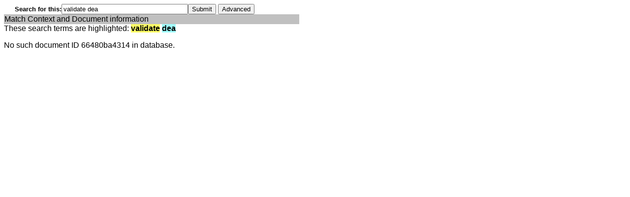

--- FILE ---
content_type: text/html; charset=UTF-8
request_url: https://search.deadiversion.usdoj.gov/texis/search/context.html?query=validate+dea&pr=Prod-static-walk&prox=page&rorder=500&rprox=500&rdfreq=500&rwfreq=500&rlead=500&rdepth=0&sufs=2&order=r&cmd=context&id=66480ba4314
body_size: 2456
content:
<html lang="en"><head>
<meta http-equiv='Content-Type' content='text/html; charset=UTF-8'>
<title>Search: validate dea</title>
<meta http-equiv="X-UA-Compatible" content="IE=edge" />
<script type="text/javascript" src="/common/js/jquery-3.5.1.min.js"></script>
<script type="text/javascript" src="/common/js/jquery-ui-1.13.1.custom.min.js"></script>
<script type="text/javascript" src="/common/js/jquery.ui.touch-punch.min.js?scriptVer=27.0.0"></script>
<script type="text/javascript" src="/common/js/search.js?scriptVer=27.0.0"></script>
<link rel="stylesheet" type="text/css" href="/common/css/jquery-ui-themes-1.13.1/redmond/jquery-ui.min.css"/>
<link rel="stylesheet" type="text/css" href="/common/css/search.css?scriptVer=27.0.0"/>
<link rel="search" type="application/opensearchdescription+xml"
            title="Prod-static-walk" href="/texis/search/opensearchdescription.xml?pr=Prod-static-walk"/>

</head><body bgcolor=white><FORM id="ThunderstoneSearchForm" class="ThunderstoneForm" METHOD=get ACTION="/texis/search/" style="margin:0;">
<INPUT TYPE="HIDDEN" NAME="dropXSL" VALUE="">
<INPUT TYPE=hidden NAME=pr VALUE="Prod-static-walk">
<INPUT TYPE=hidden NAME=prox VALUE="page">
<INPUT TYPE=hidden NAME=rorder VALUE="500">
<INPUT TYPE=hidden NAME=rprox VALUE="500">
<INPUT TYPE=hidden NAME=rdfreq VALUE="500">
<INPUT TYPE=hidden NAME=rwfreq VALUE="500">
<INPUT TYPE=hidden NAME=rlead VALUE="500">
<INPUT TYPE=hidden NAME=sufs VALUE="2">
<INPUT TYPE=hidden NAME=order VALUE="r">
<INPUT TYPE=hidden NAME=rdepth VALUE="0">
<table width="600" border="0" cellspacing="0" cellpadding="0">
<TR><TH ALIGN=RIGHT NOWRAP><FONT FACE="Arial,Helvetica" SIZE="-1"><label for="query">Search for this:</label></FONT></TH><TD NOWRAP><FONT FACE="Arial,Helvetica"><INPUT SIZE=30 name="query" class=" queryAutocomplete" id="query" value="validate dea"><INPUT TYPE=submit VALUE="Submit">
<input type=submit name=cmd value="Advanced">
</FONT></TD></TR>
</TABLE>
</FORM>
<div id="ThunderstoneSearchResults">
<TABLE WIDTH="600" BORDER=0 CELLPADDING=1 CELLSPACING=0 BGCOLOR="#c0c0c0">
<TR><TD><FONT FACE="Arial,Helvetica">Match Context and Document information</FONT></TD></TR>
</TABLE>
<FONT FACE="Arial,Helvetica">These search terms are highlighted: <span class="queryset1">validate</span> <span class="queryset2">dea</span></FONT><p/>
<P><FONT FACE="Arial,Helvetica">No such document ID 66480ba4314 in database.</FONT><P>
</div></body></html>